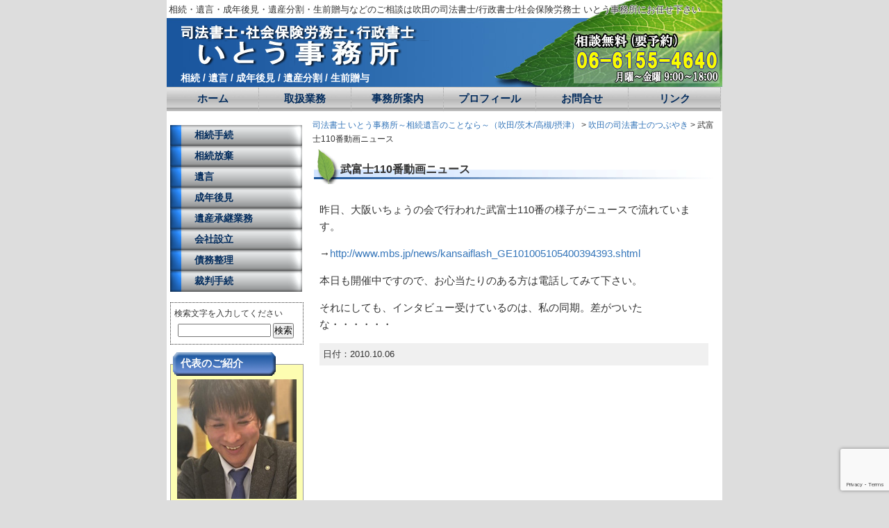

--- FILE ---
content_type: text/html; charset=UTF-8
request_url: https://sihou-110.com/blog/%E6%AD%A6%E5%AF%8C%E5%A3%AB110%E7%95%AA%E5%8B%95%E7%94%BB%E3%83%8B%E3%83%A5%E3%83%BC%E3%82%B9/
body_size: 16937
content:
<?xml version="1.0" encoding="UTF-8" ?>
<!DOCTYPE html PUBLIC "-//W3C//DTD XHTML 1.0 Transitional//EN" "http://www.w3.org/TR/xhtml1/DTD/xhtml1-transitional.dtd">
<html xmlns="http://www.w3.org/1999/xhtml"   xml:lang="ja" lang="ja">

<head profile="http://gmpg.org/xfn/11">
<meta http-equiv="Content-Type" content="text/html; charset=UTF-8" />
<meta http-equiv="Content-Script-Type" content="text/javascript" />

<title>武富士110番動画ニュース ～ 司法書士 いとう事務所～相続遺言のことなら～（吹田/茨木/高槻/摂津）</title>
<meta name="robots" content="index,follow,noodp,noydir" />
<meta name="Keywords" content="吹田市,司法書士,社会保険労務士,行政書士,相続,遺言,成年後見,遺産分割,生前贈与" />
<meta name="Description" content="相続・遺言・成年後見・遺産分割・生前贈与などのご相談は司法書士・社会保険労務士・行政書士 いとう合同事務所にお任せください。" />

<link rel="stylesheet" href="https://sihou-110.com/wp-content/themes/ito/style.css" type="text/css"/>
<link rel="pingback" href="https://sihou-110.com/xmlrpc.php" />

 

<meta name='robots' content='max-image-preview:large' />
<link rel='dns-prefetch' href='//www.google.com' />
<link rel='dns-prefetch' href='//s.w.org' />
<link rel="alternate" type="application/rss+xml" title="司法書士 いとう事務所～相続遺言のことなら～（吹田/茨木/高槻/摂津） &raquo; フィード" href="https://sihou-110.com/feed/" />
<link rel="alternate" type="application/rss+xml" title="司法書士 いとう事務所～相続遺言のことなら～（吹田/茨木/高槻/摂津） &raquo; コメントフィード" href="https://sihou-110.com/comments/feed/" />
		<script type="text/javascript">
			window._wpemojiSettings = {"baseUrl":"https:\/\/s.w.org\/images\/core\/emoji\/13.1.0\/72x72\/","ext":".png","svgUrl":"https:\/\/s.w.org\/images\/core\/emoji\/13.1.0\/svg\/","svgExt":".svg","source":{"concatemoji":"https:\/\/sihou-110.com\/wp-includes\/js\/wp-emoji-release.min.js?ver=5.8.12"}};
			!function(e,a,t){var n,r,o,i=a.createElement("canvas"),p=i.getContext&&i.getContext("2d");function s(e,t){var a=String.fromCharCode;p.clearRect(0,0,i.width,i.height),p.fillText(a.apply(this,e),0,0);e=i.toDataURL();return p.clearRect(0,0,i.width,i.height),p.fillText(a.apply(this,t),0,0),e===i.toDataURL()}function c(e){var t=a.createElement("script");t.src=e,t.defer=t.type="text/javascript",a.getElementsByTagName("head")[0].appendChild(t)}for(o=Array("flag","emoji"),t.supports={everything:!0,everythingExceptFlag:!0},r=0;r<o.length;r++)t.supports[o[r]]=function(e){if(!p||!p.fillText)return!1;switch(p.textBaseline="top",p.font="600 32px Arial",e){case"flag":return s([127987,65039,8205,9895,65039],[127987,65039,8203,9895,65039])?!1:!s([55356,56826,55356,56819],[55356,56826,8203,55356,56819])&&!s([55356,57332,56128,56423,56128,56418,56128,56421,56128,56430,56128,56423,56128,56447],[55356,57332,8203,56128,56423,8203,56128,56418,8203,56128,56421,8203,56128,56430,8203,56128,56423,8203,56128,56447]);case"emoji":return!s([10084,65039,8205,55357,56613],[10084,65039,8203,55357,56613])}return!1}(o[r]),t.supports.everything=t.supports.everything&&t.supports[o[r]],"flag"!==o[r]&&(t.supports.everythingExceptFlag=t.supports.everythingExceptFlag&&t.supports[o[r]]);t.supports.everythingExceptFlag=t.supports.everythingExceptFlag&&!t.supports.flag,t.DOMReady=!1,t.readyCallback=function(){t.DOMReady=!0},t.supports.everything||(n=function(){t.readyCallback()},a.addEventListener?(a.addEventListener("DOMContentLoaded",n,!1),e.addEventListener("load",n,!1)):(e.attachEvent("onload",n),a.attachEvent("onreadystatechange",function(){"complete"===a.readyState&&t.readyCallback()})),(n=t.source||{}).concatemoji?c(n.concatemoji):n.wpemoji&&n.twemoji&&(c(n.twemoji),c(n.wpemoji)))}(window,document,window._wpemojiSettings);
		</script>
		<style type="text/css">
img.wp-smiley,
img.emoji {
	display: inline !important;
	border: none !important;
	box-shadow: none !important;
	height: 1em !important;
	width: 1em !important;
	margin: 0 .07em !important;
	vertical-align: -0.1em !important;
	background: none !important;
	padding: 0 !important;
}
</style>
	<link rel='stylesheet' id='wp-block-library-css'  href='https://sihou-110.com/wp-includes/css/dist/block-library/style.min.css?ver=5.8.12' type='text/css' media='all' />
<link rel='stylesheet' id='contact-form-7-css'  href='https://sihou-110.com/wp-content/plugins/contact-form-7/includes/css/styles.css?ver=5.4.2' type='text/css' media='all' />
<link rel="https://api.w.org/" href="https://sihou-110.com/wp-json/" /><link rel="alternate" type="application/json" href="https://sihou-110.com/wp-json/wp/v2/posts/417" /><link rel="canonical" href="https://sihou-110.com/blog/%e6%ad%a6%e5%af%8c%e5%a3%ab110%e7%95%aa%e5%8b%95%e7%94%bb%e3%83%8b%e3%83%a5%e3%83%bc%e3%82%b9/" />
<link rel='shortlink' href='https://sihou-110.com/?p=417' />
<link rel="alternate" type="application/json+oembed" href="https://sihou-110.com/wp-json/oembed/1.0/embed?url=https%3A%2F%2Fsihou-110.com%2Fblog%2F%25e6%25ad%25a6%25e5%25af%258c%25e5%25a3%25ab110%25e7%2595%25aa%25e5%258b%2595%25e7%2594%25bb%25e3%2583%258b%25e3%2583%25a5%25e3%2583%25bc%25e3%2582%25b9%2F" />
<link rel="alternate" type="text/xml+oembed" href="https://sihou-110.com/wp-json/oembed/1.0/embed?url=https%3A%2F%2Fsihou-110.com%2Fblog%2F%25e6%25ad%25a6%25e5%25af%258c%25e5%25a3%25ab110%25e7%2595%25aa%25e5%258b%2595%25e7%2594%25bb%25e3%2583%258b%25e3%2583%25a5%25e3%2583%25bc%25e3%2582%25b9%2F&#038;format=xml" />
<style type="text/css">.recentcomments a{display:inline !important;padding:0 !important;margin:0 !important;}</style>
<script type="text/javascript">
<!--
function disable_links_outline() {
　　var blur = function () { this.blur() };
　　for (var i = 0; i < document.links.length; i++)
　　　　document.links[i].onfocus = blur;
}
//-->
</script>

<script type="text/javascript">
<!--
function swpNavi(imageName,i){
   document.images[imageName].src="https://sihou-110.com/wp-content/themes/ito/img/" + imageName + i + ".png";
}
//-->
</script>

<script type="text/javascript">
<!--
function open_mobile() {
　　window.open("http://katy.jp/sihou-110","mobile","width=300,height=600,status=no,scrollbars=yes");
}
//-->
</script>


<!--[if lt IE 7]>
<script src="https://sihou-110.com/wp-content/themes/ito/IE7.js" type="text/javascript"></script>
<![endif]--> 


</head>
<body class="post-template-default single single-post postid-417 single-format-standard" onload="disable_links_outline()">

<div id="fb-root"></div>
<script>(function(d, s, id) {
  var js, fjs = d.getElementsByTagName(s)[0];
  if (d.getElementById(id)) return;
  js = d.createElement(s); js.id = id;
  js.src = "//connect.facebook.net/ja_JP/all.js#xfbml=1";
  fjs.parentNode.insertBefore(js, fjs);
}(document, 'script', 'facebook-jssdk'));</script>


<!-- container start-->
<div id="container">

<!-- header start-->
<div id="header">

		<h1>相続・遺言・成年後見・遺産分割・生前贈与などのご相談は吹田の司法書士/行政書士/社会保険労務士 いとう事務所にお任せ下さい</h1>

	<div id="headerimg">
		<a href="https://sihou-110.com/"><img src="https://sihou-110.com/wp-content/themes/ito/img/title-trans.png" width="420" height="60" title="司法書士 いとう事務所～相続遺言のことなら～（吹田/茨木/高槻/摂津）" alt="司法書士 いとう事務所～相続遺言のことなら～（吹田/茨木/高槻/摂津）" /></a>
	</div>
	<br clear="all" />
	<h2>相続 / 遺言 / 成年後見 / 遺産分割 / 生前贈与</h2>

</div>
<div id="navi">
	<ul>
		<li><a href="https://sihou-110.com">ホーム</a></li>
		<li><a href="https://sihou-110.com/service/">取扱業務</a></li>
		<li><a href="https://sihou-110.com/office/">事務所案内</a></li>
		<li><a href="https://sihou-110.com/profile/">プロフィール</a></li>
		<li><a href="https://sihou-110.com/mail/">お問合せ</a></li>
		<li><a href="https://sihou-110.com/link/">リンク</a></li>
	</ul>
</div>
<!-- header end-->

<div id="main">

	<!-- left sidebar Start -->
	<div id="left">
	
			<ul class="side_menu">
				<li><a href="https://sihou-110.com/service/souzoku-touki/" title="相続手続">相続手続</a></li>
				<li><a href="https://sihou-110.com/service/sozoku-houki/" title="相続放棄">相続放棄</a></li>
				<li><a href="https://sihou-110.com/service/igon/" title="遺言">遺言</a></li>
				<li><a href="https://sihou-110.com/service/seinen-kouken/" title="成年後見">成年後見</a></li>
				<li><a href="https://sihou-110.com/service/isan-syoukei/" title="遺産承継業務　">遺産承継業務　</a></li>
				<li><a href="https://sihou-110.com/service/houzin/" title="会社設立">会社設立</a></li>
				<li><a href="https://sihou-110.com/service/saimuseiri/" title="債務整理">債務整理</a></li>
				<li><a href="https://sihou-110.com/service/saiban/" title="裁判手続">裁判手続</a></li>
			</ul>

		<form method="get" id="searchform" action="/" >
	検索文字を入力してください
	<input type="text" value="" name="s" id="s" />
	<input type="submit" id="searchsubmit" value="検索" />
</form>	
		<div class="text-caption">
			代表のご紹介
		</div>
		<div class="text-block">
			<a href="https://sihou-110.com/profile/"><img src="https://sihou-110.com/wp-content/themes/ito/img/portrait.jpg?p=3" alt="司法書士:伊藤 貴胤" width="172" height="172" /></a>
			<h2><a href="https://sihou-110.com/profile/">司法書士/行政書士<br/>伊藤 貴胤</a></h2>
			<p>
			身近な法律の専門家として、お気軽にご相談ください。
			</p>
			<p>
			<a href="https://sihou-110.com/list/blog/"><img src="https://sihou-110.com/wp-content/themes/ito/img/arrow.png" alt="吹田の司法書士のつぶやき" /> 吹田の司法書士のつぶやき</a>
			</p>
			<p>
			<a href="http://ameblo.jp/sihousyosiitojimusyo/" target="_blank"><img src="https://sihou-110.com/wp-content/themes/ito/img/arrow.png" alt="大阪府吹田市の司法書士 司法書士伊藤事務所のブログ" /> 大阪府吹田市の司法書士 司法書士伊藤事務所のブログ</a>
			</p>
			<p>
			<a href="http://www.facebook.com/sihou110FB" target="_blank"><img src="https://sihou-110.com/wp-content/themes/ito/img/arrow.png" alt="Facebookページ(司法書士・行政書士 伊藤事務所)" /> Facebookページ(司法書士・行政書士 伊藤事務所)</a>
			</p>
		</div>


		<div class="text-caption">
			主な対応地域
		</div>
		<div class="text-block">
			<h2>吹田/茨木/高槻/摂津</h2>
			<p>吹田市,茨木市,高槻市,摂津市,島本町,豊中市,池田市,箕面市等の北摂地域,その他大阪市内全域</p>
			<p>※その他の地域もご相談承ります。</p>
		</div>


		<div class="text-caption">
			モバイルサイト
		</div>
		<div class="text-block">
			<p><a href="javascript:open_mobile();"><img src="https://sihou-110.com/wp-content/themes/ito/img/qrcode.gif" alt="司法書士 伊藤事務所モバイルサイト"  class="aligncenter" /></a></p>
			<p  class="aligncenter"><a href="javascript:open_mobile();">http://katy.jp/sihou-110/</a></p>
		</div>
	</div>
	<!-- left sidebar End -->


	<div id="content">

	<div id="bread-crumb" typeof="BreadcrumbList" vocab="https://schema.org/">
    <!-- Breadcrumb NavXT 6.6.0 -->
<span property="itemListElement" typeof="ListItem"><a property="item" typeof="WebPage" title="Go to 司法書士 いとう事務所～相続遺言のことなら～（吹田/茨木/高槻/摂津）." href="https://sihou-110.com" class="home" ><span property="name">司法書士 いとう事務所～相続遺言のことなら～（吹田/茨木/高槻/摂津）</span></a><meta property="position" content="1"></span> &gt; <span property="itemListElement" typeof="ListItem"><a property="item" typeof="WebPage" title="Go to the 吹田の司法書士のつぶやき category archives." href="https://sihou-110.com/list/blog/" class="taxonomy category" ><span property="name">吹田の司法書士のつぶやき</span></a><meta property="position" content="2"></span> &gt; <span property="itemListElement" typeof="ListItem"><span property="name" class="post post-post current-item">武富士110番動画ニュース</span><meta property="url" content="https://sihou-110.com/blog/%e6%ad%a6%e5%af%8c%e5%a3%ab110%e7%95%aa%e5%8b%95%e7%94%bb%e3%83%8b%e3%83%a5%e3%83%bc%e3%82%b9/"><meta property="position" content="3"></span>	</div>

	
		<div class="post-417 post type-post status-publish format-standard hentry category-blog" id="post-417">
			<h2>武富士110番動画ニュース</h2>

			<div class="entry">

				<p>昨日、大阪いちょうの会で行われた武富士110番の様子がニュースで流れています。</p>
<p>→<a href="http://www.mbs.jp/news/kansaiflash_GE101005105400394393.shtml">http://www.mbs.jp/news/kansaiflash_GE101005105400394393.shtml</a></p>
<p>本日も開催中ですので、お心当たりのある方は電話してみて下さい。</p>
<p>それにしても、インタビュー受けているのは、私の同期。差がついたな・・・・・・</p>

				
			</div>

			<div class="metainfo">
				<div class="postdate alignleft">日付：2010.10.06</div>

				<div class="fb-like alignright" data-href="https://sihou-110.com/blog/%e6%ad%a6%e5%af%8c%e5%a3%ab110%e7%95%aa%e5%8b%95%e7%94%bb%e3%83%8b%e3%83%a5%e3%83%bc%e3%82%b9/" data-width="150" data-layout="button_count" data-show-faces="true" data-send="false"></div>
			</div>

		</div>
	
	</div>
	<p class="aligncenter">
		<a href="https://sihou-110.com/mail/"><img src="https://sihou-110.com/wp-content/themes/ito/img/soudan-banner.png" width="280" height="170" title="無料相談" alt="無料相談" /></a>
	</p>

	</div>

<!-- footer start -->
<div id="footer">
	<p>司法書士・社会保険労務士・行政書士 いとう合同事務所　大阪府吹田市朝日町5-16 サンプラザビル4F　Tel:06-6155-4640 Fax:06-6155-4641</p>
	<div class="copyright">Copyright &copy; 司法書士・社会保険労務士・行政書士 いとう合同事務所 All rights reserved.</div>
		<!--32個のクエリーと0.094秒を要しました。 -->
</div>
<!-- footer end -->

</div>
<!-- container end -->

		<script type='text/javascript' src='https://sihou-110.com/wp-includes/js/comment-reply.min.js?ver=5.8.12' id='comment-reply-js'></script>
<script type='text/javascript' src='https://sihou-110.com/wp-includes/js/dist/vendor/regenerator-runtime.min.js?ver=0.13.7' id='regenerator-runtime-js'></script>
<script type='text/javascript' src='https://sihou-110.com/wp-includes/js/dist/vendor/wp-polyfill.min.js?ver=3.15.0' id='wp-polyfill-js'></script>
<script type='text/javascript' id='contact-form-7-js-extra'>
/* <![CDATA[ */
var wpcf7 = {"api":{"root":"https:\/\/sihou-110.com\/wp-json\/","namespace":"contact-form-7\/v1"}};
/* ]]> */
</script>
<script type='text/javascript' src='https://sihou-110.com/wp-content/plugins/contact-form-7/includes/js/index.js?ver=5.4.2' id='contact-form-7-js'></script>
<script type='text/javascript' src='https://www.google.com/recaptcha/api.js?render=6LdBQTwaAAAAADJRHrr2Hv9XhTGTQy1LiDPyprsf&#038;ver=3.0' id='google-recaptcha-js'></script>
<script type='text/javascript' id='wpcf7-recaptcha-js-extra'>
/* <![CDATA[ */
var wpcf7_recaptcha = {"sitekey":"6LdBQTwaAAAAADJRHrr2Hv9XhTGTQy1LiDPyprsf","actions":{"homepage":"homepage","contactform":"contactform"}};
/* ]]> */
</script>
<script type='text/javascript' src='https://sihou-110.com/wp-content/plugins/contact-form-7/modules/recaptcha/index.js?ver=5.4.2' id='wpcf7-recaptcha-js'></script>
<script type='text/javascript' src='https://sihou-110.com/wp-includes/js/wp-embed.min.js?ver=5.8.12' id='wp-embed-js'></script>

<!-- Google Analytics -->
<script type="text/javascript">
var gaJsHost = (("https:" == document.location.protocol) ? "https://ssl." : "http://www.");
document.write(unescape("%3Cscript src='" + gaJsHost + "google-analytics.com/ga.js' type='text/javascript'%3E%3C/script%3E"));
</script>
<script type="text/javascript">
try {
var pageTracker = _gat._getTracker("UA-16367090-1");
pageTracker._trackPageview();
} catch(err) {}</script>

<!-- HeartRails Badge(Facebook,Twitter) -->
<script type="text/javascript" charset="UTF-8" src="http://badge.heartrails.com/javascripts/badge.js"></script>
<script type="text/javascript">
HeartRailsBadge.domain = 'http://badge.heartrails.com/';
HeartRailsBadge.right.top = [200, 80];
HeartRailsBadge.right.backgroundImage = ['http://', 'http://'];
HeartRailsBadge.right.backgroundColor = ['92C3E4', '1B579F'];
HeartRailsBadge.right.fontColor = ['FFFFFF', 'FFFFFF'];
HeartRailsBadge.right.copy = ['Twitter', 'Facebook'];
HeartRailsBadge.right.url = ['http://twitter.com/sihou110', 'http://www.facebook.com/sihou110'];
HeartRailsBadge.showBadges();
</script>

</body>
</html>


--- FILE ---
content_type: text/html; charset=utf-8
request_url: https://www.google.com/recaptcha/api2/anchor?ar=1&k=6LdBQTwaAAAAADJRHrr2Hv9XhTGTQy1LiDPyprsf&co=aHR0cHM6Ly9zaWhvdS0xMTAuY29tOjQ0Mw..&hl=en&v=N67nZn4AqZkNcbeMu4prBgzg&size=invisible&anchor-ms=20000&execute-ms=30000&cb=ni03zxf1zkv7
body_size: 48520
content:
<!DOCTYPE HTML><html dir="ltr" lang="en"><head><meta http-equiv="Content-Type" content="text/html; charset=UTF-8">
<meta http-equiv="X-UA-Compatible" content="IE=edge">
<title>reCAPTCHA</title>
<style type="text/css">
/* cyrillic-ext */
@font-face {
  font-family: 'Roboto';
  font-style: normal;
  font-weight: 400;
  font-stretch: 100%;
  src: url(//fonts.gstatic.com/s/roboto/v48/KFO7CnqEu92Fr1ME7kSn66aGLdTylUAMa3GUBHMdazTgWw.woff2) format('woff2');
  unicode-range: U+0460-052F, U+1C80-1C8A, U+20B4, U+2DE0-2DFF, U+A640-A69F, U+FE2E-FE2F;
}
/* cyrillic */
@font-face {
  font-family: 'Roboto';
  font-style: normal;
  font-weight: 400;
  font-stretch: 100%;
  src: url(//fonts.gstatic.com/s/roboto/v48/KFO7CnqEu92Fr1ME7kSn66aGLdTylUAMa3iUBHMdazTgWw.woff2) format('woff2');
  unicode-range: U+0301, U+0400-045F, U+0490-0491, U+04B0-04B1, U+2116;
}
/* greek-ext */
@font-face {
  font-family: 'Roboto';
  font-style: normal;
  font-weight: 400;
  font-stretch: 100%;
  src: url(//fonts.gstatic.com/s/roboto/v48/KFO7CnqEu92Fr1ME7kSn66aGLdTylUAMa3CUBHMdazTgWw.woff2) format('woff2');
  unicode-range: U+1F00-1FFF;
}
/* greek */
@font-face {
  font-family: 'Roboto';
  font-style: normal;
  font-weight: 400;
  font-stretch: 100%;
  src: url(//fonts.gstatic.com/s/roboto/v48/KFO7CnqEu92Fr1ME7kSn66aGLdTylUAMa3-UBHMdazTgWw.woff2) format('woff2');
  unicode-range: U+0370-0377, U+037A-037F, U+0384-038A, U+038C, U+038E-03A1, U+03A3-03FF;
}
/* math */
@font-face {
  font-family: 'Roboto';
  font-style: normal;
  font-weight: 400;
  font-stretch: 100%;
  src: url(//fonts.gstatic.com/s/roboto/v48/KFO7CnqEu92Fr1ME7kSn66aGLdTylUAMawCUBHMdazTgWw.woff2) format('woff2');
  unicode-range: U+0302-0303, U+0305, U+0307-0308, U+0310, U+0312, U+0315, U+031A, U+0326-0327, U+032C, U+032F-0330, U+0332-0333, U+0338, U+033A, U+0346, U+034D, U+0391-03A1, U+03A3-03A9, U+03B1-03C9, U+03D1, U+03D5-03D6, U+03F0-03F1, U+03F4-03F5, U+2016-2017, U+2034-2038, U+203C, U+2040, U+2043, U+2047, U+2050, U+2057, U+205F, U+2070-2071, U+2074-208E, U+2090-209C, U+20D0-20DC, U+20E1, U+20E5-20EF, U+2100-2112, U+2114-2115, U+2117-2121, U+2123-214F, U+2190, U+2192, U+2194-21AE, U+21B0-21E5, U+21F1-21F2, U+21F4-2211, U+2213-2214, U+2216-22FF, U+2308-230B, U+2310, U+2319, U+231C-2321, U+2336-237A, U+237C, U+2395, U+239B-23B7, U+23D0, U+23DC-23E1, U+2474-2475, U+25AF, U+25B3, U+25B7, U+25BD, U+25C1, U+25CA, U+25CC, U+25FB, U+266D-266F, U+27C0-27FF, U+2900-2AFF, U+2B0E-2B11, U+2B30-2B4C, U+2BFE, U+3030, U+FF5B, U+FF5D, U+1D400-1D7FF, U+1EE00-1EEFF;
}
/* symbols */
@font-face {
  font-family: 'Roboto';
  font-style: normal;
  font-weight: 400;
  font-stretch: 100%;
  src: url(//fonts.gstatic.com/s/roboto/v48/KFO7CnqEu92Fr1ME7kSn66aGLdTylUAMaxKUBHMdazTgWw.woff2) format('woff2');
  unicode-range: U+0001-000C, U+000E-001F, U+007F-009F, U+20DD-20E0, U+20E2-20E4, U+2150-218F, U+2190, U+2192, U+2194-2199, U+21AF, U+21E6-21F0, U+21F3, U+2218-2219, U+2299, U+22C4-22C6, U+2300-243F, U+2440-244A, U+2460-24FF, U+25A0-27BF, U+2800-28FF, U+2921-2922, U+2981, U+29BF, U+29EB, U+2B00-2BFF, U+4DC0-4DFF, U+FFF9-FFFB, U+10140-1018E, U+10190-1019C, U+101A0, U+101D0-101FD, U+102E0-102FB, U+10E60-10E7E, U+1D2C0-1D2D3, U+1D2E0-1D37F, U+1F000-1F0FF, U+1F100-1F1AD, U+1F1E6-1F1FF, U+1F30D-1F30F, U+1F315, U+1F31C, U+1F31E, U+1F320-1F32C, U+1F336, U+1F378, U+1F37D, U+1F382, U+1F393-1F39F, U+1F3A7-1F3A8, U+1F3AC-1F3AF, U+1F3C2, U+1F3C4-1F3C6, U+1F3CA-1F3CE, U+1F3D4-1F3E0, U+1F3ED, U+1F3F1-1F3F3, U+1F3F5-1F3F7, U+1F408, U+1F415, U+1F41F, U+1F426, U+1F43F, U+1F441-1F442, U+1F444, U+1F446-1F449, U+1F44C-1F44E, U+1F453, U+1F46A, U+1F47D, U+1F4A3, U+1F4B0, U+1F4B3, U+1F4B9, U+1F4BB, U+1F4BF, U+1F4C8-1F4CB, U+1F4D6, U+1F4DA, U+1F4DF, U+1F4E3-1F4E6, U+1F4EA-1F4ED, U+1F4F7, U+1F4F9-1F4FB, U+1F4FD-1F4FE, U+1F503, U+1F507-1F50B, U+1F50D, U+1F512-1F513, U+1F53E-1F54A, U+1F54F-1F5FA, U+1F610, U+1F650-1F67F, U+1F687, U+1F68D, U+1F691, U+1F694, U+1F698, U+1F6AD, U+1F6B2, U+1F6B9-1F6BA, U+1F6BC, U+1F6C6-1F6CF, U+1F6D3-1F6D7, U+1F6E0-1F6EA, U+1F6F0-1F6F3, U+1F6F7-1F6FC, U+1F700-1F7FF, U+1F800-1F80B, U+1F810-1F847, U+1F850-1F859, U+1F860-1F887, U+1F890-1F8AD, U+1F8B0-1F8BB, U+1F8C0-1F8C1, U+1F900-1F90B, U+1F93B, U+1F946, U+1F984, U+1F996, U+1F9E9, U+1FA00-1FA6F, U+1FA70-1FA7C, U+1FA80-1FA89, U+1FA8F-1FAC6, U+1FACE-1FADC, U+1FADF-1FAE9, U+1FAF0-1FAF8, U+1FB00-1FBFF;
}
/* vietnamese */
@font-face {
  font-family: 'Roboto';
  font-style: normal;
  font-weight: 400;
  font-stretch: 100%;
  src: url(//fonts.gstatic.com/s/roboto/v48/KFO7CnqEu92Fr1ME7kSn66aGLdTylUAMa3OUBHMdazTgWw.woff2) format('woff2');
  unicode-range: U+0102-0103, U+0110-0111, U+0128-0129, U+0168-0169, U+01A0-01A1, U+01AF-01B0, U+0300-0301, U+0303-0304, U+0308-0309, U+0323, U+0329, U+1EA0-1EF9, U+20AB;
}
/* latin-ext */
@font-face {
  font-family: 'Roboto';
  font-style: normal;
  font-weight: 400;
  font-stretch: 100%;
  src: url(//fonts.gstatic.com/s/roboto/v48/KFO7CnqEu92Fr1ME7kSn66aGLdTylUAMa3KUBHMdazTgWw.woff2) format('woff2');
  unicode-range: U+0100-02BA, U+02BD-02C5, U+02C7-02CC, U+02CE-02D7, U+02DD-02FF, U+0304, U+0308, U+0329, U+1D00-1DBF, U+1E00-1E9F, U+1EF2-1EFF, U+2020, U+20A0-20AB, U+20AD-20C0, U+2113, U+2C60-2C7F, U+A720-A7FF;
}
/* latin */
@font-face {
  font-family: 'Roboto';
  font-style: normal;
  font-weight: 400;
  font-stretch: 100%;
  src: url(//fonts.gstatic.com/s/roboto/v48/KFO7CnqEu92Fr1ME7kSn66aGLdTylUAMa3yUBHMdazQ.woff2) format('woff2');
  unicode-range: U+0000-00FF, U+0131, U+0152-0153, U+02BB-02BC, U+02C6, U+02DA, U+02DC, U+0304, U+0308, U+0329, U+2000-206F, U+20AC, U+2122, U+2191, U+2193, U+2212, U+2215, U+FEFF, U+FFFD;
}
/* cyrillic-ext */
@font-face {
  font-family: 'Roboto';
  font-style: normal;
  font-weight: 500;
  font-stretch: 100%;
  src: url(//fonts.gstatic.com/s/roboto/v48/KFO7CnqEu92Fr1ME7kSn66aGLdTylUAMa3GUBHMdazTgWw.woff2) format('woff2');
  unicode-range: U+0460-052F, U+1C80-1C8A, U+20B4, U+2DE0-2DFF, U+A640-A69F, U+FE2E-FE2F;
}
/* cyrillic */
@font-face {
  font-family: 'Roboto';
  font-style: normal;
  font-weight: 500;
  font-stretch: 100%;
  src: url(//fonts.gstatic.com/s/roboto/v48/KFO7CnqEu92Fr1ME7kSn66aGLdTylUAMa3iUBHMdazTgWw.woff2) format('woff2');
  unicode-range: U+0301, U+0400-045F, U+0490-0491, U+04B0-04B1, U+2116;
}
/* greek-ext */
@font-face {
  font-family: 'Roboto';
  font-style: normal;
  font-weight: 500;
  font-stretch: 100%;
  src: url(//fonts.gstatic.com/s/roboto/v48/KFO7CnqEu92Fr1ME7kSn66aGLdTylUAMa3CUBHMdazTgWw.woff2) format('woff2');
  unicode-range: U+1F00-1FFF;
}
/* greek */
@font-face {
  font-family: 'Roboto';
  font-style: normal;
  font-weight: 500;
  font-stretch: 100%;
  src: url(//fonts.gstatic.com/s/roboto/v48/KFO7CnqEu92Fr1ME7kSn66aGLdTylUAMa3-UBHMdazTgWw.woff2) format('woff2');
  unicode-range: U+0370-0377, U+037A-037F, U+0384-038A, U+038C, U+038E-03A1, U+03A3-03FF;
}
/* math */
@font-face {
  font-family: 'Roboto';
  font-style: normal;
  font-weight: 500;
  font-stretch: 100%;
  src: url(//fonts.gstatic.com/s/roboto/v48/KFO7CnqEu92Fr1ME7kSn66aGLdTylUAMawCUBHMdazTgWw.woff2) format('woff2');
  unicode-range: U+0302-0303, U+0305, U+0307-0308, U+0310, U+0312, U+0315, U+031A, U+0326-0327, U+032C, U+032F-0330, U+0332-0333, U+0338, U+033A, U+0346, U+034D, U+0391-03A1, U+03A3-03A9, U+03B1-03C9, U+03D1, U+03D5-03D6, U+03F0-03F1, U+03F4-03F5, U+2016-2017, U+2034-2038, U+203C, U+2040, U+2043, U+2047, U+2050, U+2057, U+205F, U+2070-2071, U+2074-208E, U+2090-209C, U+20D0-20DC, U+20E1, U+20E5-20EF, U+2100-2112, U+2114-2115, U+2117-2121, U+2123-214F, U+2190, U+2192, U+2194-21AE, U+21B0-21E5, U+21F1-21F2, U+21F4-2211, U+2213-2214, U+2216-22FF, U+2308-230B, U+2310, U+2319, U+231C-2321, U+2336-237A, U+237C, U+2395, U+239B-23B7, U+23D0, U+23DC-23E1, U+2474-2475, U+25AF, U+25B3, U+25B7, U+25BD, U+25C1, U+25CA, U+25CC, U+25FB, U+266D-266F, U+27C0-27FF, U+2900-2AFF, U+2B0E-2B11, U+2B30-2B4C, U+2BFE, U+3030, U+FF5B, U+FF5D, U+1D400-1D7FF, U+1EE00-1EEFF;
}
/* symbols */
@font-face {
  font-family: 'Roboto';
  font-style: normal;
  font-weight: 500;
  font-stretch: 100%;
  src: url(//fonts.gstatic.com/s/roboto/v48/KFO7CnqEu92Fr1ME7kSn66aGLdTylUAMaxKUBHMdazTgWw.woff2) format('woff2');
  unicode-range: U+0001-000C, U+000E-001F, U+007F-009F, U+20DD-20E0, U+20E2-20E4, U+2150-218F, U+2190, U+2192, U+2194-2199, U+21AF, U+21E6-21F0, U+21F3, U+2218-2219, U+2299, U+22C4-22C6, U+2300-243F, U+2440-244A, U+2460-24FF, U+25A0-27BF, U+2800-28FF, U+2921-2922, U+2981, U+29BF, U+29EB, U+2B00-2BFF, U+4DC0-4DFF, U+FFF9-FFFB, U+10140-1018E, U+10190-1019C, U+101A0, U+101D0-101FD, U+102E0-102FB, U+10E60-10E7E, U+1D2C0-1D2D3, U+1D2E0-1D37F, U+1F000-1F0FF, U+1F100-1F1AD, U+1F1E6-1F1FF, U+1F30D-1F30F, U+1F315, U+1F31C, U+1F31E, U+1F320-1F32C, U+1F336, U+1F378, U+1F37D, U+1F382, U+1F393-1F39F, U+1F3A7-1F3A8, U+1F3AC-1F3AF, U+1F3C2, U+1F3C4-1F3C6, U+1F3CA-1F3CE, U+1F3D4-1F3E0, U+1F3ED, U+1F3F1-1F3F3, U+1F3F5-1F3F7, U+1F408, U+1F415, U+1F41F, U+1F426, U+1F43F, U+1F441-1F442, U+1F444, U+1F446-1F449, U+1F44C-1F44E, U+1F453, U+1F46A, U+1F47D, U+1F4A3, U+1F4B0, U+1F4B3, U+1F4B9, U+1F4BB, U+1F4BF, U+1F4C8-1F4CB, U+1F4D6, U+1F4DA, U+1F4DF, U+1F4E3-1F4E6, U+1F4EA-1F4ED, U+1F4F7, U+1F4F9-1F4FB, U+1F4FD-1F4FE, U+1F503, U+1F507-1F50B, U+1F50D, U+1F512-1F513, U+1F53E-1F54A, U+1F54F-1F5FA, U+1F610, U+1F650-1F67F, U+1F687, U+1F68D, U+1F691, U+1F694, U+1F698, U+1F6AD, U+1F6B2, U+1F6B9-1F6BA, U+1F6BC, U+1F6C6-1F6CF, U+1F6D3-1F6D7, U+1F6E0-1F6EA, U+1F6F0-1F6F3, U+1F6F7-1F6FC, U+1F700-1F7FF, U+1F800-1F80B, U+1F810-1F847, U+1F850-1F859, U+1F860-1F887, U+1F890-1F8AD, U+1F8B0-1F8BB, U+1F8C0-1F8C1, U+1F900-1F90B, U+1F93B, U+1F946, U+1F984, U+1F996, U+1F9E9, U+1FA00-1FA6F, U+1FA70-1FA7C, U+1FA80-1FA89, U+1FA8F-1FAC6, U+1FACE-1FADC, U+1FADF-1FAE9, U+1FAF0-1FAF8, U+1FB00-1FBFF;
}
/* vietnamese */
@font-face {
  font-family: 'Roboto';
  font-style: normal;
  font-weight: 500;
  font-stretch: 100%;
  src: url(//fonts.gstatic.com/s/roboto/v48/KFO7CnqEu92Fr1ME7kSn66aGLdTylUAMa3OUBHMdazTgWw.woff2) format('woff2');
  unicode-range: U+0102-0103, U+0110-0111, U+0128-0129, U+0168-0169, U+01A0-01A1, U+01AF-01B0, U+0300-0301, U+0303-0304, U+0308-0309, U+0323, U+0329, U+1EA0-1EF9, U+20AB;
}
/* latin-ext */
@font-face {
  font-family: 'Roboto';
  font-style: normal;
  font-weight: 500;
  font-stretch: 100%;
  src: url(//fonts.gstatic.com/s/roboto/v48/KFO7CnqEu92Fr1ME7kSn66aGLdTylUAMa3KUBHMdazTgWw.woff2) format('woff2');
  unicode-range: U+0100-02BA, U+02BD-02C5, U+02C7-02CC, U+02CE-02D7, U+02DD-02FF, U+0304, U+0308, U+0329, U+1D00-1DBF, U+1E00-1E9F, U+1EF2-1EFF, U+2020, U+20A0-20AB, U+20AD-20C0, U+2113, U+2C60-2C7F, U+A720-A7FF;
}
/* latin */
@font-face {
  font-family: 'Roboto';
  font-style: normal;
  font-weight: 500;
  font-stretch: 100%;
  src: url(//fonts.gstatic.com/s/roboto/v48/KFO7CnqEu92Fr1ME7kSn66aGLdTylUAMa3yUBHMdazQ.woff2) format('woff2');
  unicode-range: U+0000-00FF, U+0131, U+0152-0153, U+02BB-02BC, U+02C6, U+02DA, U+02DC, U+0304, U+0308, U+0329, U+2000-206F, U+20AC, U+2122, U+2191, U+2193, U+2212, U+2215, U+FEFF, U+FFFD;
}
/* cyrillic-ext */
@font-face {
  font-family: 'Roboto';
  font-style: normal;
  font-weight: 900;
  font-stretch: 100%;
  src: url(//fonts.gstatic.com/s/roboto/v48/KFO7CnqEu92Fr1ME7kSn66aGLdTylUAMa3GUBHMdazTgWw.woff2) format('woff2');
  unicode-range: U+0460-052F, U+1C80-1C8A, U+20B4, U+2DE0-2DFF, U+A640-A69F, U+FE2E-FE2F;
}
/* cyrillic */
@font-face {
  font-family: 'Roboto';
  font-style: normal;
  font-weight: 900;
  font-stretch: 100%;
  src: url(//fonts.gstatic.com/s/roboto/v48/KFO7CnqEu92Fr1ME7kSn66aGLdTylUAMa3iUBHMdazTgWw.woff2) format('woff2');
  unicode-range: U+0301, U+0400-045F, U+0490-0491, U+04B0-04B1, U+2116;
}
/* greek-ext */
@font-face {
  font-family: 'Roboto';
  font-style: normal;
  font-weight: 900;
  font-stretch: 100%;
  src: url(//fonts.gstatic.com/s/roboto/v48/KFO7CnqEu92Fr1ME7kSn66aGLdTylUAMa3CUBHMdazTgWw.woff2) format('woff2');
  unicode-range: U+1F00-1FFF;
}
/* greek */
@font-face {
  font-family: 'Roboto';
  font-style: normal;
  font-weight: 900;
  font-stretch: 100%;
  src: url(//fonts.gstatic.com/s/roboto/v48/KFO7CnqEu92Fr1ME7kSn66aGLdTylUAMa3-UBHMdazTgWw.woff2) format('woff2');
  unicode-range: U+0370-0377, U+037A-037F, U+0384-038A, U+038C, U+038E-03A1, U+03A3-03FF;
}
/* math */
@font-face {
  font-family: 'Roboto';
  font-style: normal;
  font-weight: 900;
  font-stretch: 100%;
  src: url(//fonts.gstatic.com/s/roboto/v48/KFO7CnqEu92Fr1ME7kSn66aGLdTylUAMawCUBHMdazTgWw.woff2) format('woff2');
  unicode-range: U+0302-0303, U+0305, U+0307-0308, U+0310, U+0312, U+0315, U+031A, U+0326-0327, U+032C, U+032F-0330, U+0332-0333, U+0338, U+033A, U+0346, U+034D, U+0391-03A1, U+03A3-03A9, U+03B1-03C9, U+03D1, U+03D5-03D6, U+03F0-03F1, U+03F4-03F5, U+2016-2017, U+2034-2038, U+203C, U+2040, U+2043, U+2047, U+2050, U+2057, U+205F, U+2070-2071, U+2074-208E, U+2090-209C, U+20D0-20DC, U+20E1, U+20E5-20EF, U+2100-2112, U+2114-2115, U+2117-2121, U+2123-214F, U+2190, U+2192, U+2194-21AE, U+21B0-21E5, U+21F1-21F2, U+21F4-2211, U+2213-2214, U+2216-22FF, U+2308-230B, U+2310, U+2319, U+231C-2321, U+2336-237A, U+237C, U+2395, U+239B-23B7, U+23D0, U+23DC-23E1, U+2474-2475, U+25AF, U+25B3, U+25B7, U+25BD, U+25C1, U+25CA, U+25CC, U+25FB, U+266D-266F, U+27C0-27FF, U+2900-2AFF, U+2B0E-2B11, U+2B30-2B4C, U+2BFE, U+3030, U+FF5B, U+FF5D, U+1D400-1D7FF, U+1EE00-1EEFF;
}
/* symbols */
@font-face {
  font-family: 'Roboto';
  font-style: normal;
  font-weight: 900;
  font-stretch: 100%;
  src: url(//fonts.gstatic.com/s/roboto/v48/KFO7CnqEu92Fr1ME7kSn66aGLdTylUAMaxKUBHMdazTgWw.woff2) format('woff2');
  unicode-range: U+0001-000C, U+000E-001F, U+007F-009F, U+20DD-20E0, U+20E2-20E4, U+2150-218F, U+2190, U+2192, U+2194-2199, U+21AF, U+21E6-21F0, U+21F3, U+2218-2219, U+2299, U+22C4-22C6, U+2300-243F, U+2440-244A, U+2460-24FF, U+25A0-27BF, U+2800-28FF, U+2921-2922, U+2981, U+29BF, U+29EB, U+2B00-2BFF, U+4DC0-4DFF, U+FFF9-FFFB, U+10140-1018E, U+10190-1019C, U+101A0, U+101D0-101FD, U+102E0-102FB, U+10E60-10E7E, U+1D2C0-1D2D3, U+1D2E0-1D37F, U+1F000-1F0FF, U+1F100-1F1AD, U+1F1E6-1F1FF, U+1F30D-1F30F, U+1F315, U+1F31C, U+1F31E, U+1F320-1F32C, U+1F336, U+1F378, U+1F37D, U+1F382, U+1F393-1F39F, U+1F3A7-1F3A8, U+1F3AC-1F3AF, U+1F3C2, U+1F3C4-1F3C6, U+1F3CA-1F3CE, U+1F3D4-1F3E0, U+1F3ED, U+1F3F1-1F3F3, U+1F3F5-1F3F7, U+1F408, U+1F415, U+1F41F, U+1F426, U+1F43F, U+1F441-1F442, U+1F444, U+1F446-1F449, U+1F44C-1F44E, U+1F453, U+1F46A, U+1F47D, U+1F4A3, U+1F4B0, U+1F4B3, U+1F4B9, U+1F4BB, U+1F4BF, U+1F4C8-1F4CB, U+1F4D6, U+1F4DA, U+1F4DF, U+1F4E3-1F4E6, U+1F4EA-1F4ED, U+1F4F7, U+1F4F9-1F4FB, U+1F4FD-1F4FE, U+1F503, U+1F507-1F50B, U+1F50D, U+1F512-1F513, U+1F53E-1F54A, U+1F54F-1F5FA, U+1F610, U+1F650-1F67F, U+1F687, U+1F68D, U+1F691, U+1F694, U+1F698, U+1F6AD, U+1F6B2, U+1F6B9-1F6BA, U+1F6BC, U+1F6C6-1F6CF, U+1F6D3-1F6D7, U+1F6E0-1F6EA, U+1F6F0-1F6F3, U+1F6F7-1F6FC, U+1F700-1F7FF, U+1F800-1F80B, U+1F810-1F847, U+1F850-1F859, U+1F860-1F887, U+1F890-1F8AD, U+1F8B0-1F8BB, U+1F8C0-1F8C1, U+1F900-1F90B, U+1F93B, U+1F946, U+1F984, U+1F996, U+1F9E9, U+1FA00-1FA6F, U+1FA70-1FA7C, U+1FA80-1FA89, U+1FA8F-1FAC6, U+1FACE-1FADC, U+1FADF-1FAE9, U+1FAF0-1FAF8, U+1FB00-1FBFF;
}
/* vietnamese */
@font-face {
  font-family: 'Roboto';
  font-style: normal;
  font-weight: 900;
  font-stretch: 100%;
  src: url(//fonts.gstatic.com/s/roboto/v48/KFO7CnqEu92Fr1ME7kSn66aGLdTylUAMa3OUBHMdazTgWw.woff2) format('woff2');
  unicode-range: U+0102-0103, U+0110-0111, U+0128-0129, U+0168-0169, U+01A0-01A1, U+01AF-01B0, U+0300-0301, U+0303-0304, U+0308-0309, U+0323, U+0329, U+1EA0-1EF9, U+20AB;
}
/* latin-ext */
@font-face {
  font-family: 'Roboto';
  font-style: normal;
  font-weight: 900;
  font-stretch: 100%;
  src: url(//fonts.gstatic.com/s/roboto/v48/KFO7CnqEu92Fr1ME7kSn66aGLdTylUAMa3KUBHMdazTgWw.woff2) format('woff2');
  unicode-range: U+0100-02BA, U+02BD-02C5, U+02C7-02CC, U+02CE-02D7, U+02DD-02FF, U+0304, U+0308, U+0329, U+1D00-1DBF, U+1E00-1E9F, U+1EF2-1EFF, U+2020, U+20A0-20AB, U+20AD-20C0, U+2113, U+2C60-2C7F, U+A720-A7FF;
}
/* latin */
@font-face {
  font-family: 'Roboto';
  font-style: normal;
  font-weight: 900;
  font-stretch: 100%;
  src: url(//fonts.gstatic.com/s/roboto/v48/KFO7CnqEu92Fr1ME7kSn66aGLdTylUAMa3yUBHMdazQ.woff2) format('woff2');
  unicode-range: U+0000-00FF, U+0131, U+0152-0153, U+02BB-02BC, U+02C6, U+02DA, U+02DC, U+0304, U+0308, U+0329, U+2000-206F, U+20AC, U+2122, U+2191, U+2193, U+2212, U+2215, U+FEFF, U+FFFD;
}

</style>
<link rel="stylesheet" type="text/css" href="https://www.gstatic.com/recaptcha/releases/N67nZn4AqZkNcbeMu4prBgzg/styles__ltr.css">
<script nonce="b_tRvzuBuxH3Vm90PWp7dg" type="text/javascript">window['__recaptcha_api'] = 'https://www.google.com/recaptcha/api2/';</script>
<script type="text/javascript" src="https://www.gstatic.com/recaptcha/releases/N67nZn4AqZkNcbeMu4prBgzg/recaptcha__en.js" nonce="b_tRvzuBuxH3Vm90PWp7dg">
      
    </script></head>
<body><div id="rc-anchor-alert" class="rc-anchor-alert"></div>
<input type="hidden" id="recaptcha-token" value="[base64]">
<script type="text/javascript" nonce="b_tRvzuBuxH3Vm90PWp7dg">
      recaptcha.anchor.Main.init("[\x22ainput\x22,[\x22bgdata\x22,\x22\x22,\[base64]/[base64]/[base64]/bmV3IHJbeF0oY1swXSk6RT09Mj9uZXcgclt4XShjWzBdLGNbMV0pOkU9PTM/bmV3IHJbeF0oY1swXSxjWzFdLGNbMl0pOkU9PTQ/[base64]/[base64]/[base64]/[base64]/[base64]/[base64]/[base64]/[base64]\x22,\[base64]\\u003d\\u003d\x22,\[base64]/CkXUpDMOqTnDDslLCgMKgwo3ClsKgZ3Yzwr3Dm8K8wowkw4otw7nDojzCpsKsw4JNw5Vtw5x6woZ+MsKlCUTDhsOswrLDtsO/EMKdw7DDrlUSfMOYc2/Dr112R8KJAcO3w6ZUeUhLwoc7wr7Cj8Oqf1XDrMKSDMOWHMOIw6TCqTJ/Z8K1wqpiK3PCtDfChxrDrcKVwr1EGm7CtcKwwqzDvixfYsOSw7vDkMKFSFfDscORwr4zCnF1w4YWw7HDicOyCcOWw5zCvcKDw4MWw79VwqUAw7DDvcK3RcOrVkTCm8KmblQtA2DCoChVRznCpMKyYsOpwqwFw6trw5xQw6fCtcKdwpx0w6/[base64]/DqMO+ZsOEwoQ9AMK3PWDCicOQw4PChULCuyhVw63Co8OOw78vYU1mPsK6PRnCqiXChFUVwoPDk8Onw7PDhxjDtxdfOBVpVsKRwrsAHsOfw61lwrZNOcK9wpHDlsO/w7A1w5HCkQhPFhvCoMO2w5xRd8KLw6TDlMKrw5jChhoJwqM/bwMeb0skw4Fywr1Hw7VGE8KDKsOMwrnDi1dBCsOnw6bDvcOVEGVZw7vCqV7DlEPDmQ7CusKxaxcYA8OmRcObw7B3w4rDll3CosOew5jCqsOKw50UdUF/csKNSzvCu8O4Bx4Lw4MGwqHCtsORw5TCgsOZwqLCpyxhw4HClMKFwr5kwqDDugR+wpXDt8Kow5Nhwq08JMK7PsOww4jDpk5Kc34mwrXDpsK1wrHCknjDkmzDkzTCnWrCgzjDr3cswpwQBQ/CgcKuw7rCpsKYw4Z8ATvCuMKbw5HDgl5NLMK9w6jCoRJ1wpFPI3MCwo4UFnXDpFgywqQSCHlVwrjCsQUewrdDNsKfUjjDgnPCr8OiwqDDoMK3Q8KFwqMgwpPClsK9woxTNsOcwrDCnMKnR8KDUQ3Di8OXBjfDr35XB8KlwqHCt8OpZcKrT8K/wr7CjVvDkRPDignCpBvCgsOGBAI4w71aw4fDmsKQDl3DhnnCuAsgw5fChMOAFMKSwocAw7NZwqfCs8OpesOdImnClMK/w77DvAHCr2jDrcKjwoNYNsO0fWUBZsKfHcK7I8KrGEk4RcKewqQIA1DCh8KDf8K5w4kJwrNJYUx8w4RgwqLDlsK/LcK2wp4Sw6nDtsKfwojCl2g0XMOqwoPDr1bDm8Olw6YIw4FRwqfClMKEw7LCiW5Bw49hwoYPw7LCogXDul1qSD91BsKSwr8rYsOiw77DvGbDtsOiw5xLfcO7V37DpMKjIi9vVh03w75ZwpBDdHLDnsOpem3DjcKvLFQEw5duF8Ogw7TCkQDCqU/CjDHDi8OEw5rCq8OhccODRU3DnmhXw4Z2aMOxw4E8w6pJKsOZGADDkcKhYsODw5fCoMKgGW8pD8O7woTDm2M2wq/Cql3Ci8OYIMOEUC/DqwfCvwjCtcO/MmDDtFMtw4pnXGZ+C8KHw7xsM8O5w53CvnDDlnvDlcKKwqPDoHFswojDgwJBasOUwrrDhCPCpnl/w5LCl1guwqHDgsK0X8OWYMKFw5HCg3hbRCvDgFIEwqdlXS/[base64]/[base64]/CvBgGw7YPWgFzwo5Xw6hlZRfDvMKmwpbDk1p/csKRGsOmU8OBDB0yMcO8bcKIwr57wp3CqWZAayLDshFlM8K0OCB0KSh7LHcuWDbCsRTClXPDlDhawosCw5IodcKqVgkWEMKXwqvCuMODw7HDrkl6w6QzesKdQcOtT1XCi3ZewqhRMEnDlwfCk8Krw6/Chk1/[base64]/Clm8Kw6wMw6PCizHDjcO7w7rDpiMMNcKBwo7DksOwAcOgwqwow5XDrsOuw53Di8OGwonDo8OBKEcURiUZwq9sK8OsKMK7czF2UhV5w4XDusOwwrtMwrDDuAI7wpoCwrvCuSzClC9xwo7DnC3CocKiXR9YfALDo8OpcsO/wrEgTcKqwojCkQ7CkMK1I8KeGRnDojMewonCmAvCkzQIQMKUwojDuwrDpcOCCcKrKXo+A8K1wrsDJj/CpwnCrnowF8OBCcK5w43DoD3DksOCTCLDiDfCjEUwI8KCwofCvATCrD7CsX7DnmTDuWbDqzpvBhvCj8KZEMO3wofDhcO7Si5CwqPDlMOawok2WgswH8KJwoU4c8O8w7sww4bCrMK7QnsEwqPDpH0Bw73DqX5OwpYqwrp9dH/CicOUw6DCjcKhDyrCrlPCssKCIsOxwoBrBlnDj0zDg1sANMOYw6p1VsKQOyPCtmfDmhlkw59KJzPDi8KswrwowoDDgGHDjEFTBwZaFsO3Rycuw5c+FcOpw4hiw4FEVxUOwpgNw4rCm8KXGMOzw5HCkinDo24kRX/DrMKYKTUaw4bCvSHDk8K+wpoQFiLDiMO0F0LCsMO9AGccbsKrU8O5w65FRX3Ct8OMwq/DjXXCi8ObZcObWsO+fMOWRAUbK8KywqzDr3Upw50dAlrDlTDDrDzChMOxFyw2w5nDl8KGwpLCm8OhwqcSwqM1w6Enw5hywoY+wqfDicKHw408woFtQ1PClMK0wp04wrdawqBGYsOMN8OlwrvCn8Ofw4FlJBPDscKtw6/Cu0HDvcK/w4zCssOrwrIka8OuRcO0bMOmbMKcwo0zSMO8WBpSw7TDnBUVw6luw6DDrTDDp8Onf8OSPBfDq8Kpw5rDphV2wrQ7Ejw/w44+csO6OsOcw7JuOApuw5JuASzCm1V8V8ORYhATcsOiwpHChiAWR8OneMKXSsOBJj/[base64]/d8K5w67CgMKqwrNCRMKCw49jJxs/[base64]/wrXChsOUCsKjF8OSw4XCtsOHdUHDhcKBw77DuQMkwo5uw6bCtMK7K8KTDsOZExtkwqwxdMOkES4xwpnDnyfDnARJwrVqMhHDmMK7YmhHIBjDhsOEwrsAKcKUw7/[base64]/DvGpbw6TChinCksOywqPCmCfDqMK+woV6w7Fsw4Uuw6A6OwvClAbDnVsRw5jCj39vWMKfwrckw41XEMKAwr/CsMKMEMOuwr7Dlh3DiTzChHDChcKmDTkIwp9df0YBwrjDgFQePQvCgsKgJ8KKNW/[base64]/DlzgYwqnCtDbDuMKywo7CkidifWkCwo7Cm33CjsKlwrVFw7xBwqbDl8OVwqB8Xl3CgcOkwrw9wqs0wq/ClcOIwpnDpndyLGJ/w7NHS2M/XXDDqsKxwrYpUGhPWBMgwrjCsEHDqGfChT/CpiTDpsKaQzQrw5TDpQVpw7jClcOfCgzDi8OSU8K6wo1uX8KXw6tJaDPDoG3Ds3vDhFh8wrR/w716WMKvw7xOwpNRKhNHw6rCtGvDtFg/w4J8dCzCuMKebS0cwoIsU8KIS8OuwpvCqcKMd15HwpwRwr55MMOEw4JtA8Kxw51ZecKMwp0aaMOJwoU8PMKtDsKGA8KqEcKXVcOfMTPClMK/w71XwpXDujjChkHCucK6w4s1WVkJD3rChMKbw4TDrl/CkMKbb8ODBDMnGcKhwo1HQ8ObwqkrH8OFwpN8RsOUasO1w4kpGsKXHcOiwqLCh35Rw5EkUDbDsRDDiMKLwo/DizU2DhfDrMOCwqUjw4nCj8KNw4bDo3fCnj4fNW8qIsOAwoR3O8OYwpnCicKXf8KQHcK9wo4wwr3DihzCicKXdHkVFwzDv8KDIcKbwqzDn8KvM1DCuBrDul1Rw6LClMO6w58IwrnDjl/[base64]/CqsOBw5zCu8OKHQRGw5zDlMKdwrTDiwrDky7Di27CpMORw6ALw7kww6vDnkvDnRQlw6x0UirCi8KQAyXCo8O2dlnDrMO6TMKmCiHDksO0wqLCs0skcMOfw6rDsVxqw5Vqw7vDvilrwpkCZg4reMOnwqMAw4cAw71oKGN3wrwAwpYTF0RpLMK3w7PDvGgdw4FIbUshTi/Cv8Oww7UQOMOVcsOSP8OvKsK9wq/Dlm4uw5nCmcKeOsKHw59OCcO9WiFjHW8WwqRvw6IANMO/d1fDtQYodMOkwqzDssKsw6w6CSXDmMO3VHFMMcO6wrnCvsKxw6TDj8OGwpHCoMKBw7vChks3bsK3w4o6ez5Ww6HDjg7DuMOew5fDp8OFR8OEwrrCkMOnwoDCnRk+woM2LsOewopjwqBhw7LDq8OjPhPClXLCvwdLwpYnEcOKw5HDjMKQYsOrw7/[base64]/w6nDjcOgwpvCm8Oww59Gwq3DoMOiwr0ywq5kwqbDkCsASMO8eFNKwrfCv8OOwptxw792w7jDiRUITcKDF8KCM0UmV3FzBGA+RwPCkhnDpjnCqsKKwqQnwq7DmMO5RnMecj5swpdwKcOkwq3DrcOawqt3ecK5w6gFUMOxwqsCWcOWOmHCpMKqdA/[base64]/[base64]/w4TDt8Kjwp/DpRo8wqrDs8KIOcKdK8OleBvDqGl1ciPDgnfCgB3DnjcYwpA2NMONw7sHKsOKUsOrHMOAwr5iHh/DgcKWw49QCcO/woNNwpPCuCYtw7jDoxFgXX9+NSLDksKcw4lsw7rDjcOpw7Nsw4/Dv3E1w5UoYcKiScOcQMKuwqnDg8KqJB/CiUcow5gbw7wVw5w8wpxAKcOvw6vCijdzDMKwHkTDu8OTLEfDuhh/XxLCrR7Dg2nCrcK7wqxCw7d0FgTCqSAewo/DncKAw7E3O8K8RQ3CpTXDncOPwpwFVMONwr9DRMOdwo/CsMKAwrLDpcK/wqFSw5AOd8O8wpUrw6bClGUbNcOuwrPCsDhlw6rCn8OTGVRfw54nw6PCpMKwwo9MOcO2wopHwobDisOzFsKSN8OHw5A1LkLCpcO4w71NDzXDrUDCgSkOw4TChlIuwqfDhMOdJsKJExg6woTDocK0EWLDicKbC0/DpXDDqDDDiCMNX8OfO8KuasOGw4VHw4QLwrvCm8KUwrfCpDPCiMOvwogUw53Dh3nDu1VLEz84Bn7CvcKQwowkLcOmwptdw7Euw58dacKhw4fCpMOFVjN7D8OGwrVPw7LCgHtJFsOFGVHCscOWa8KJb8O8wolHw55LAcKGJcK/TsOSw53DlMOyw7rCgMOVeizCnMOdw4YCwpvDsA8Awr1Zwp3DmDUnwrvCnGJ9wqLDs8KuDQ0oMsK8w69IH2XDrHHDvsOewrEbwrXCtUbDoMK/[base64]/w6x6OcO4wqPCngXCjsKhwq7DucK4FwfDsB/CqsO3acOLPQooJ1scw7HDiMOMwqAqwr97w5Bow6BpBHxOFHUvw6PCvC9kC8Oowq7CisKTVwbDq8KHeUYkwqJsMMO1wqbDi8OYw4x/HVs9wqVfWMKxIhvDgsOCwo0Ow7bDsMKwH8KcMMOtZ8OeLsKNw73DocORw7jDgCHCisOHUMOFwpYGBFfDkwjCjsOww4zCicKbw7rCqUTCncOWwot2TcKbT8KpXTw7w6lHw7w5Xn8XU8OPAiDDqWLChMOPZDTCiz/DuWwpOcOQwo3DmMOfw45Mwrkiw5NMX8OIcsOFSsKuwqMBVsK+woI6HwbCmcK9RcOFwoXCucKfAsKmJn7DsU56wpldXx/DmQk1OMOfwoPDvXnCjxNSKcKqekzCiALCoMOGU8O5wpDDtFsBNMOJFsO6woA0wrvCp3DDpwARw5XDl8K8VsOdMMOnw7hOw6B0KcOQBTF5w6EqKhDDoMKWw5dKOcORw4zDggRgJMOuwr/DlMOFw7/DiHgeVcKPJcKtwoceA2k7w5wlwrrDpsK0wpgBUD/CqQLDkMKhw51Zwr96wo3CoiZwK8OweRlPwpnDilrDj8Oaw4FuwrbCgcOCP3F1RMOfwqfDksOqGMOHw7M4w40xwoQeFcOCw6HDncOaw6DCjMKzwoImLsKyKD3DnHdxwpkkwrlCWsKOdz9ZPFfCkMKHU1ldGWBwwoxZwoPCvRzCvWxgwrU1PcOIX8Opwp1ORsKGMXw/wqvCvMKresOVwpDDo0V4DMKGwrzCnMOQAyPDksOYA8OVwr3DjMOrFcOGf8KBwoLCjntcw5ckwrrCvWlfDMOCUTRAwq/[base64]/Cq8KgwoxTcMOMwrXCpTcvw4vDq8O2fSXCv0wvWgDCnF/DkcOgw79pCR7DpWnCssOhwqobwqbDvCPDiS9cwpnCtSvCiMOiAlAECHHCgR/DvsOgwqXCj8KsdlHCu1vCmcO/dcOEwprDgQJ6wpILAsKYMlR+TcK9w50swpTCkmliMMOWCwhpwpjDgMKywrXCqMKawpnCk8Ozw7gKOsOhw5B7w6TDtcKrAERSw4fDgMK7w7jCo8KaHcKYw4tMKFFtwpwVwqFgM0hnw4QCLcKPwqkiDh7CoSt4S17Co8KXw4zDnMOGwpxbF2/DpA/DshPDtMOACC/CgF3Cm8Kgw6sZw7TDnsKEBcKAwq81QANmwqvCjMKBVDQ6EcOeX8KuPkzCscKHwq98OcKhPR4Jw5zCmMOed8OGw5LCpUvCgm8IRHM9OnvCicKaw43DoxxDcsORAcOLw7HDrcOIJsOlw7Y5f8OywrkhwohIwrTCrMK+VMKEwpTDp8KfQsOGw7fDqcOdw5jDuG/DuyhMw59hB8KkwrfCtcKhY8K0w4fDisOwDUEjw73DnMO0CsOtVMKVwqsrb8OLGsKcw7kYdsKUeDpewpTCrMOlFz9eJsKBwq/Dljl+Vx7ChMO0XcOuXGpIdXnDlsKPKSJGbGFhEsKbcFHDgMKmcMKlMcORwpTCmcOOUx7Cpk1Kw5vCkMO8wrzClcObVi7CpnXDucO/wrYPRT7CjMOIw5TCjcOHAsKWw51/FXzCuExPEDbDgMO5CRDDgkPDjyx2wpBffwXCnXolwofDtCQKwozCs8O4w4bCrDjDnsKDw6d8wp7DmMOdw6w/[base64]/Cv8KRRMKSwobDl05HwphoR8OpwpZBKUPDuntLNcKVwozDiMO6wo/CozhIwo4FCRPDuDfDrWLDucOcQghuw6fDlsOcwrzDlsK1wqXDksOtASrDucKLw77DtXYSwprCi2DDmcOvdcKEwp/Cn8KpeRTDkELCp8OiCcK3wr7CvT1Tw5TChsOSw5VdOsKPOGHCusKlblN+w63CpBtgZcOXwpt+QsK7w6BIwrs8w6Q4wpgEWsKgw6fCgsK+w6TDpsK/[base64]/Ch3UeZhEXwr3Cn8KTC8KMEBzChlTDl8KFwoPDiWdja8KddFTDrj7CrsO/woRLRxbCu8KfMCksJlfDgMKfwqI0w6nDosOHw4LCi8OdwpvCtyPCt08cAVl3wq3CvMKkIG7Do8Oqw5dww4XDtcOFwoDClMK2w7bCvcOwwqjCpcKXSMOvbMKuw4/CoVJSw4vCtRIaQ8OVDCM4LsOBw4Newroaw4jDsMOjLUdewpMJaMOwwohgwqfCtmHChCHCs1N6w5rCpEFtwpoNOVPDrmDCpMORLsOmbDAsW8KCZcOubnHDgznCnMKkRjzDiMODwpzCgyIkX8OkS8Oqw683f8OHw7HCsgsqw77CgMOmHBPDqR/Ck8Kyw6PDqCzDsBM8e8KcFiDDrXDDqcOnw4dfPsKOTxVldMKhw4/DhBzDtcKxW8OBw7nCo8OcwoMjDWzCtXzDun0Uw6Rnw63DlsKGw63DoMKQw4XDph0vfsKfUXEHZmzDnHwAwrvDtUbCr0vCnsKgwqtow6UFM8KaScOXTMKkw5VPaTjDq8KHw4Z+fcO4QD7CtMK5wqTDp8ObehDCuwkTYMK8w7/CilPCuVfCgzrCq8OeJsOhw5snNcOkckowM8OUw7nDlcKwwptPDn/Ch8Ocw5XDrT3CkkbDrklnD8O+U8OQwojCk8OgwqXDmyHDnsKmQ8K1LkXDjcKawpEKbEbDmjjDisKefRdYw6ZXw4F5w6tVw7LClcOaZsOPw4fDv8OuWTwbwrsow5UfdcOIKTVjwox8wrzCvcOCVBdZM8OjwrjCtcOhwoDCuQtjKMO8C8KnfT48fknCrXo/wqLDgMOfwrjCrsKcw6HCn8KawqE2wrbDjg4rwoUICANVbcKiw4nDlgDCugPClwNKw4LCqsOxIGjCoRhlWRPCnFPCpUMQwqszw6XDj8K3wp7Dq23DucOdw7rCjsOcwoR/P8KsWsOhSRZYDVEGb8KAw40lwr5/[base64]/[base64]/CpFvDuMOJeMKDw4/DpsO0wrReF8O/wp/DrHvCmsKxw7rDrBJxw4kDw6/CgsK6wq3CkkHDkUItw7HCvMOdwoEkwrfCrAAYwp7DiHQYJcKyAcOlw4Mzw7EzwozDr8OkFl50w4p9w4vClW7Dol3DimXDvWpzw7d0asOBR1/Dhkc5Y11QZ8K3wp3CgDVow4HDucOtw5nDi0BBKFsrwrzDv0bDhgcvLyx6bcOdwqshcsOQw4TDmygJNsO9w6vCrMKlTcOwJ8OQwopua8OzJTAVU8OLw4HCu8KjwpdJw6MnX1zCswfDscKuw6XCsMOPNQUmd2wlTkPDjxnChxfDuAhBwpbCpl/CvCTCvMKEw58Qwr4uNHxbFcKNwq7DgU1Vw5LCrAVowo/CkHssw6ARw7dRw7Rewr3CpMOHAcOkwpR/dHNhwpPDkX3CvMOseHRFw5fCuRU+BMKSJD8eCRVJEMOQwr3DvsK7QMKFwprDiATDoxvCrAorw5LDtQDDmxrDqsKUREl6wrDDpRzDkRPCtsKof2w2ZMKuw7lWNybDkcKtw5XDm8KTccOywpZuRgIwYQfCigLCpMOGP8Kfb2LCmHB9YcKawrVTw4ggwq/[base64]/CqcKzGXfCvTTDsBXCtcOBX8Kew6pvw4YHwrZ/[base64]/CtMOdA8ONN8Kkw77DpsOtwqU/w4c0wo3Dl3Mawq7DnjnDiMKxw6Fdw6nCg8KRY3XCrsKyDAHDuCjDuMKEGHTCvcOMw5XDq2k4wp1Zw4RyA8KGD01ISDs4w69Vw7nDmDY+aMOPNsOOKMOpw7vDp8OkCAzDm8O/VcKjRMKuwoVIwrhRwozCp8Kmw4FJwoXCmcKIwql1w4XDpUHCq2wbwr0Qw5JBwrHDt3NBVsKUw6/DrcOFTFAoGsKMw7Bcw7PChngjwrnDmcO3wqPCicK1wofCgMKMFsKhwrpGwpg/[base64]/CpEjDuSVTU1ZAw5jDjwPCusK/Ki9GS8KWJhzCi8K8w63DsC/DnsKNQXoMw45iwqUIWCzChHLDisOxw5F4w7HCsC7Cgw5bwrPCgB9PJDsnw58Sw4nDjMOBw4J1woRaZ8OBRyEZOgpNaG/[base64]/wqg9G8K9CRDCtiXDpsOew57DssKhRTnCr8KhNSfChE4/B8O9wofDiMKcw40JOE92aX7CtcKew4w8WcOZGVbCtcK+KmbDssOSw4VAFcKBRsKmIMKYHsKQw7dawqDCvF0gwqVywqjDmThow7/CuGBEw77DqkhBD8OxwrV7w73Do03CnUFNwpfCicO9wq/CrcKMw6Z/OnJ9RR3CiQ9xdcOjbXDDpMKgZCVUNMOYwrs1ASEYVcOZw4HDlzrDvcOwVMO/RsOGM8KSw5JsewEWSAIXdB1lwoXDp1oLIh1Lw65Iw68Bw57DuRZxbThgB2TCk8KBw61UeWkCLsOiwq7DoxrDlcKjEHDDhwxENR9owr7CrCQAwpAfRUfCucO3wrHChzzCoxnDrwENw7LDmMKzw4Azw7w+Q3fCosKhwq/DlsO/ScONHsOwwqh0w7w8WwXDisK7wrPCiQsVZUbCncOlU8Kyw7lmwrzCu2BeCsOyHsOpZVHCqk8fLH/Dj3vDmsOXwpY1a8KqesKDw4NvGMKYKcOkw57Cqz3CocKvw7c3TMK7Vg0/JcOuw4fCiMOOw5fDmXcKw6FpwrHCpn0MGAlnw6/CvgbDll01SiMIHghkw57DvQB6KSZWbcK6w4APw6XDj8O+UsO5wrVWOMOuGMKWSgR2w6/CuFDDrcOlw5zDnyrDuFfCtwA/e2IrWzJvTsOrwotAwql0FT43wqfCqxVBw5PCp3M2wp0POWrCvUgTw4zDkMKPw5l5O3rCv2TDq8KhNcKnwq3Dgnk3NcK5wrnDt8KGIGkNwr/[base64]/DtUoBW8K1TivCjSbCk2ocw4TCqcKkKklMwpzDpm7CjsOLOMK5w6I7woMFw5gjWcOTDcKCw6/Cr8OPGD8qw6XDpMKQwqUJZcK0wrjCmRvCh8OIw4YBw4zDu8KgwqPCkMKKw7bDtMKvw6NWw5TDtMOBbl8yU8KgwpjDi8O0w44YNCcvwo8lXgfCmQbDp8Oww7TCrcKxScKHfAjDvFcNwowDw4RPwp7CkRTDtsOnRx7DpFrDhsKcwrPDojDDoG7ChMOTwolmGA/CmG0fw7Jqw5Viw71scsOWAy1ww7nCjsKow4jCqGbColzCpE/Cp0vClz9fc8OmDUdMDcKYwrjDknAww63Ci1PDoMKCJsKnN0HDvMKew5nCkzbDoRkmw6PCtQI+TUkSwrJWDcKuC8K4w7TCh2PCjWzCkMKyWMKlDDlRQEMlw6DDocK7w5zCiGt7b1PDvxkgXMOndwB2fzzDqEPDlCZSwqg/wpF1aMKqwqNow4oawpF7d8OFWzU9Aj/[base64]/LQciwpUIw6DDtsOJwprDgcKSw4w4wpl7MHPDo8KCwqXDnU7Cv8O/QsKiw6TCs8KpesKLPsKwSQ3CpMKIFnLDu8KrT8O5YH3DtMOyQ8Otw75tc8K7w6bCkVN9wpIqQChEwofDl2LDkcO0wozDnMOSNEVdwqfCi8OBw47Dv1nChDAHw6h/[base64]/CvCPCtHPCgH3DrMOaXArCo8OyEcKYw6cnS8K3OAjCt8KXBT8ScsKZFgJFw4tua8K+fiTDlMOpwprCmzdxVMK7GRIhwoIPw7bCrsOABcO7A8OFw5ZLw4/DjcKiw6LDnV0dAsOewohvwpPDjmMMw63DlBzCtMKpwqdlw47ChhDDnyQ8w5NaTMOww6jDi2bCj8K/wo7Dn8OKwqkVIMOowrISOsKQUcKvV8KqwqPCry1hw5xzZ0AgBl87aR3DlcK5NTjDtcKpfMOLw5PDnAfDqsKGLUwnFsK7WCszEMOjCD3CiQlcNsOmw4jCj8KRb13DqkHCo8OCw5vCvMO0dMKKw6/DvDLCosKOw4tdwrIEPg/DhjI7wr1awptdf1NxwqDCicKsFMOEcXXDmkkIw5vDrMOdw4fDoU1awrfDhMKDWsKwTxVFWkfDoXwEZMKgwrrCo2MzNBtWcCvCrmfDlzQOwqw+EVXCvxLDvXB9G8Okw5nCsXDDlMOObV9sw4FpX09Fw6zDlcOPw6wJwpsBw7FvwrjDrxk5QE/CkGkhc8KPN8KTwqLDhhvCpCjCqQYrUcKQwo9cJBnCmsOwwrLCiXXCl8O9w6/DtUVpDADDtBzDkMKDwqRsw4PCgVxpwprDiGALw6LDg2QeNsK+RcKZLcKywokIw7HDtsOOb3DCljnCixLCqELDs1vDkWbCvDrCtcKRAcOIFsKxB8KnYGTDiHkcw6zDhk92OF49KQHDjGjCmSzCssKNZBtiwqZcwrVdw77CucO/[base64]/DksKUw4jCpsKpw5MUGMKJPAfCgsOKHMKRVcKJwrINw7DDqC0owqTCn2Ysw5rDi3chXwDDkBXCpsKBwrvDjsODw5tDIiBQw6HCucKyZcKJw4MewonCqsOLw5vDkcKpEMOaw7HCi1sBw7AHGi8dw7sKecOsRh5xw7Uwwq/Cnlg9w7bCpcKxAmsCegbDsm/Cn8KOw7XCicKUw6UWC3YRwr3DpgHCvsOMd0N8wp/[base64]/DlsODwpPDmMKjw6XCpCDDgMKcw7wQZSgww4U8w4sbay7CjMOCwqgXw6l/bxnDqsKkQsKYaEZ5wr1WNn3CosKowq3Dm8OseFjCngHCncOSdMKxL8KwwpDCk8KTHklPwrzCp8KML8KdHwbDjHrCvMO0w6wkDVbDrTnChMOzw4DDnGohT8Oxw5hGw40ywo4AaAQQO08zwpzDrBEFUMKDwoxZw5h9wpTCssOZw4zCkGpswotQw4csTU97wrt/wp0Ywr3DjU46w5PCkcOJw4pVdMONVMOMwo0TwpvClxrDu8OXw77CucKOwrUKesK6w6cFLsOdwqjDgsOWwqdvdMKbwoNCwrnCkwPCmcKRwpp1QsKOQ1Rcw4LCuMKACsKbYHltIcKzw4pjbMKlecKLw7ABDDcXJ8OVIcKPwpxXTcOzccOLw5FRwp/DsAnDtsKBw7zCo2LCssONJUPCrMKeHsKkFsObw6fDghhQD8KvwobDtcKpDMOiwo0gw7HCsBAIw6gXYcK8wqHCiMO+TMKFXGfCl2IqWxdEaD3CrzTCi8K1Y247wpvDsng1wp7DocKPw5PCmMOeA0LChDDDrynDn1cXIcKGL00qw7PCpMKbPsOXCz4GQcK/wqQNw5zDp8KeU8KqLhHDpw/DsMOJP8OQB8OAw6sYw57DiSp7H8OOw4ktwo8xwrhXwoUPw683wr/CvsKYf2/CkFt6EnjClVHChw8UdiQBwr0Aw4fDicOGwpguS8KaGmJSGcOWNMKeWsO9woRPwrF1aMOHDGkzwoPCscOpwqXDuTp2Z2bCrTBSCMKgNUPCv1jDg37CicKUVcOFw5HCj8O7UcOmUR/CksKVw6d7w79LbcOZwpzCuyLCs8KBMwlLwrA3wovCvSTCqjjCiTkgwpdqMUzCu8O7wqDCt8KWdcKjw6XCoTjDlmF7QT7DvTAAT1V2w4HCn8OddcKbw7YEw6zCmXjCqsOsJG/CncOzwqPCk24ow5BAwo3CvEzDj8OXwo8AwqMqKx/Dji/[base64]/DhsOSbAfDmcKRCsOELcKNISXDni/DkMK8w5jClcOXw69iwqzDlMOjw6fCmsOPR2BQO8Kewq1sw4XCr1J7SGfDnGsrTsOnw6DDmMKGw5c7fMK/J8OQTMKTw7zChiR+L8O7wpTDnQTDv8OVZA4Wwo/[base64]/RyAkRx9TMg/CmHN2w5rCksOpA8OCDMKfbCcuwpp4wqTDj8OpwppDO8OOwpJPW8OAw7AUw48XFjA5w4jCv8OPwq/[base64]/[base64]/[base64]/diMMwo7CgDTCh8K3KsK7PMOWPMKlw5nCr8Kzw7kjNx9yw6XDgsOFw4XDscKJw5MAY8KgV8Oww5dawo/[base64]/[base64]/Dsl3Cuk4NOUhMw5LDpGRmb8Kpwowswo7CugEBw53DmAZKZcOGe8K/[base64]/Dt0TCozfCkT7DhMOIbcO8wo/CkcOCwqbDscOOw7bDkmwlHcOsem3DklEzw5TCnHpKw51ADU3DvTfDhXfCgcOhYMOfLcOmBcO0ZzhiGH8bwrFgHMK3w7vCvHY+w5cqw7TDtsKqfcKVw7xfw63DtT/CmCElKAHDjnvCrDMkw5djw6hUanbCusOkw5rCrMKWw40CwrLDocKNw7xOwpRZb8O5KMOkJMKwasO+w6vDvMOIw4/[base64]/Dv09Dw5UoacKSwqfDhxZGwoM/H8KcJUXCpMOyw6ZMw7LCmio3w4zCgnFGw5jDh20DwqQ9w4die2XDl8O4fcOfw6g/[base64]/DjGDCpDxZOWYwDMOCUsKLc1LDosObMEc7YBnDvGTDkcOVw4YPwovDtcKRwq8ew50Zw4HCkyTDksKxVR7CqgHCtWUyw5HDjMK5w6lHBsKow6jCggIew5fCpcOVwoYnw4fCgl1HCsOVWSzDn8KFEMO2w6Blw4xoBCTDqsKUJWDCtCVOw7MSCcOrw7rDtT/CisOwwpx+wqbCrBxrw4N6wqzDh0DCnXnDt8KWwrzCvj3DiMO0w5rCgcOcw50owrTDrlBUWRwVwoVMR8O9asOmLcKUwptzdHLCrl/DnVDDqMKHCRzDicKcwqvDtDgcw7rDrMOzPiHDh3MTZ8OTVS/DlBMOK1pFM8OqIEsgHkvDlHnDoEjDp8Ktw77Dt8OifcKeNnfCssK+ZUlmQsKZw498FxvDrSZJD8K9w4rCi8OsesKKwrbCrH/[base64]/[base64]/[base64]/CuENOLcKWA1rDnjXCkMONcsOeYTXCnsK8a8K5YsKvw7TDhX0HAzjCrmUZwoxswpzDrsKEWsKmFMKTNcOww7HDlsOfw4p/w5YPw5fDgkXClAVTYhRHw74NwoTCjQMlDUA0ZnxUwpUWKnx5K8KEwpbCvQDDjVkPTsK/w7Rqw4RXwoLDjsOPw4wJcXjDucKXV2/Clk0vwrVXwojCo8KLYcKtw4pIwrzCo2ptBsOxw6jCuWPCizjDnMKcw5lvwqxpDXNfwqTDpcKQw7vCtBBWwobDucKzwodyWktBwrTDpRfCkCxqw4HDtjjCkjwbw5fCnhvCt29Qw47CqXXChsOqGMOyRMOmwpLDtkTCn8OvFsKPTF1rwq/[base64]/DmXBKcRQbwobDrk9twp53w7FTA8KjelvDo8KTAMKZwrNYNsOXw5/CrMKQRRfCsMKPwrlrw5zCvMKlfTwhVsKmwq3DhMOgwq8ockQ6KTlywozCj8KvwqLCoMKeVcO+d8KewpvDncKmXWldwrlTw7Z3D2xbw6bClR3CnBNvZMO/w4R7L1QrwqPCn8KRHlHDsGoEXWRtZsKJSMOKwo3DmcOvw40+B8OTwqrDjsOCwrczLV8CRsKtwpVCfsK3LT3CknHDiGc6WcO5w7DDgH8/T1YawoPDmhsQwqvDh3Y1WHgDMMOdShFVw43CiUrCk8K7JsKGw7XCp0t0wrd/XH8BegLCg8K/w5dAwqPCksOnA20WZcKjcFjDjHXDssKKel57PlbCrMKJDQ1zOBsMw64dw6DDtyTDj8OBWsOxWUvDvcOhFynDhsOdEkcAwpPCkAHDhcKcw4XCn8K0wogGwq/[base64]/DsFQgw49QwpTDohbDpsKeXgptE0p2w5QQYW5Fwq1uAsOFPHJ0VizCmMKswrnDlcKYwp5Fw5ZRwpN9TWLDinfCvsKaDz9vwpsNAcOGesKawq86b8O6wqckw5BaLxoow4kJw5MnPMO6GWLCix/Cpw9iw6zDpMKxwpvChMKMw6/[base64]/[base64]/flPDjsK0KE/DpsKEXMKMdXrCiQRGw5ZjwpzCiRIIP8O7HhkOwpsjTMKgwqLDlk/CulzDvAbCqsO/wpfDkcK5c8OBNWNaw4dBI2g4RMOhUAjDvcKnVcOwwpM5XXrDmwEeHEXDj8OXw4AYZsKrFhcGw6cHwokswok1w4/[base64]/[base64]/wq4YFCnDhsO8JAAiKcKsw503w5cFHgcfwrNKwrpUeW3DjiMSYcKIO8OWDsKiwpESwok/wr/DnTt9RmHCrGk/[base64]/[base64]/CszHCikNuF8OAfmV7w7LClSnDqMO9wqIswqN/wqvDlMKFwptsdk/Cu8OFwqbCkDDDksK9IcOcw67CjF3Dj03Dt8Opw73DixR0TsKoPC3CgTHDkMOzwofCjQg5KkHCklzCr8O+KsKTwr/DjCjDsy/CvStlw4nCl8OsWnPCpS46ezDDmcOmU8KtC3fDoybCjsKGQcOxLsOUw4rDlVwow4nDs8KpOgEBw7PDrCHDqW1pwolHw7LDmW80E1vCvDrCuikvblLDpAzDkHvCqTHDsicjNT9hAmrDljEGPkIWw7tRZ8OhdkwLZ2/DqllvwoEIVcOQKMKnbHYwNMOlwpbCjEhWWsKvAsO9dcOEwr03w59Vwq3CnEkFwph+wqDDvD7CkcO9CHDCiF0dw5zCh8Ocw5xLw5F4w6l/T8KVwpZLwrTDgm/Djko6Yh5Vwr/CjcK/RcOZYsONFMOvw7vCqFDDtn7CmMO2b3sRRwvDuUtpG8KtBUBBBsKGJMKaTU0hPBgdd8Kdw5Unw6dUw6XDgsK/[base64]/DlsOdwpzDmTJgw6AqTMOXIsOAw57CgcOIVsKnScOqw5fDq8K4dsOSIcOWHcKywoTChsKww7INwonDoBw8w6BDwr8Uwrk8wqrDv0zCuDLDj8OKwpHDhGEKwo3DocO/IzJqwofDpXjCrwbDmUPDkEJTwoEmw5AFwqIzK3lzIWUlOMOwPcKAwp4qw4bDsFR1DWYRw5XCgsKjLMKCQRIPwrrDkMKOw7/DpcO9wp8iw5PDk8OqLMKxw6jCrsOoYw48w53Cs2LChGDCkkHCpyDChXTCh3koUX9Ewp1Ewp3DtH1kwr3Du8OpwrvDrMK+wpsbwq9gOMOFwoRRB343w7RWPcOwwoM9w5BDHSVTwpVaQQ/Dp8OHORsJwrjCugPCocKUwpPDvsOswqvDo8KIR8KeasKZwrF7GRlfDR/[base64]/DmcOhEV/CoMKgw79HwqXCh03ComXCmcK4fFAmacKdMcKow7bDmMOSbMOAcGtxXXtPw7HCs1rDnsO8wp3Cg8KicsKpFlfCpkZVw6HCi8OdwqPCncOzITDDgWk3wq7DtMKRw4V1IznCjil3wrFgwr3Crz9HGcKFcxPDisOKwo55blJrZ8Kow4o7w6fCicOSw6Y6wp/DhQ8Dw6RhacOIVMOowp1/w6nDmcOcwo3CkWthLCPDpFxdEsOVw7nDiSE/D8OAEcKpwr/Cq2NaEyfDosK5RQbDmD8gDsOMw43DtcKZbFPDgGDCnsKiFMKpAm7Dt8OeMMObwqvDgRtTw63ChsOlYcKCT8OlwrzCmggMGEDDqQLCuiArw50Aw7HClMKkG8KhdsKvwpkODnZ2w6vChMK+w7vDusOPw7E+djRNH8OHB8KxwrlkNQEgwql5wrnCgcOhw741w4PCtS9Mw4/Cq1UZwpTDssOFNyXDs8OSwpMQw53DlTHDk3zDqcKVwpJCwrXCth3DisKtw7FTV8OvW2vDkcKWw5dfZcK2OcKgwoxqw5MhLsKEwpg0w706KE3CixQ4w7pXJn/DmiFpZBfCmUzCn0gqwowLw5XDhUxDWsOue8K/Hh/Cv8OpwrDCi0t+wozCiMOTAsOwI8KTdkYMwo7Dt8K5EsOjw6grwoUcwr/DtzXCg045ZHI8TsOJw4sTMsObw4/CisKBw6ELaTFvwpvDkh7DjMKWWFkgKRLCtDjDpxkifXAqw7nDkUd1UsK1esKQChvCi8OSw5bDhzXDh8OYKmbDjsKswq9Gw7UJfRV/TBLDrcO7DcKDZFtWNsOTwrRPwpzDngfDj1UfwqPCu8OLAMOiTCXDinUqw6tfwrLDmMKUDETCqSZFIcO3wpXDmcOtaMOhw6/ChHfDoxEoVMOOTyZse8K+XcKlwp5RwoU\\u003d\x22],null,[\x22conf\x22,null,\x226LdBQTwaAAAAADJRHrr2Hv9XhTGTQy1LiDPyprsf\x22,0,null,null,null,1,[21,125,63,73,95,87,41,43,42,83,102,105,109,121],[7059694,433],0,null,null,null,null,0,null,0,null,700,1,null,0,\[base64]/76lBhnEnQkZnOKMAhnM8xEZ\x22,0,0,null,null,1,null,0,0,null,null,null,0],\x22https://sihou-110.com:443\x22,null,[3,1,1],null,null,null,1,3600,[\x22https://www.google.com/intl/en/policies/privacy/\x22,\x22https://www.google.com/intl/en/policies/terms/\x22],\x22o6Mx/lqfZzKLinC/0PzEkUmcuRfYqN2kAcOPqjML7Ts\\u003d\x22,1,0,null,1,1769646857692,0,0,[40,247,254,29],null,[91,244,179,229,226],\x22RC-upWKqk-sUgLn-Q\x22,null,null,null,null,null,\x220dAFcWeA7roX_Y98BFoLr_BZC01rYAZZgYZj_CmLvtbW8RWWGr7Jy4Oegr6lJP0uWCeGd71lC9PyGrOy0xMrnBO2TppxASpf14Jg\x22,1769729657979]");
    </script></body></html>

--- FILE ---
content_type: text/css
request_url: https://sihou-110.com/wp-content/themes/ito/style.css
body_size: 9435
content:
@charset "utf-8";
/*
Theme Name: Ito judicial clerk Theme
Theme URI: http://www.itoy.jp/
Description:司法書士 伊藤事務所 サイトテンプレート
Version: 1.0
Author: iToy
Author URI: http://blog.itoy.jp/
Tags: 

*/

/* ****************************************************
                         基本
******************************************************* */
* {
 margin: 0;
 padding: 0;
}

/* 画像の属性 */
img {
	border: none;
	margin: 0px;
	padding:0px;
}

a img {
	border: none;
}

/* 強調文の属性*/
h1,h2,h3,h4,p{
	font-size: 12px;
	font-weight: normal;
}

/* リンクの属性（未指定の時） */
a:link, a:visited, a:active {
	color: #3475b9;
	text-decoration: none;
}

a:hover {
	color: #d59261;
	text-decoration: none;
}


/* フォントカラー */
.f-red{
	color:red;
}

body {
	font-size: 62.5%; /* Resets 1em to 10px */
	font-family: 'Lucida Grande', Verdana, Arial, Sans-Serif;
	color: #333;
	line-height: 1.7;
	background-color: #DDDDDD;
	text-align: center;
}

/* ****************************************************
                          基本枠
******************************************************* */
#container {
	width:800px;
	margin: 0 auto;
	background-color: #FFFFFF;	
}

#main {
	float: left;
	width:802px;
	background: #DDDDDD url("img/main-back.gif") repeat-y;
}

/* ****************************************************
                          ヘッダー
******************************************************* */
#header {
	width:800px;
	height:125px;
	background: #19559D url("img/head-back.jpg") no-repeat;
	text-align: left;
}

#header h1{
	height:20px;
	padding:3px 3px;
	font-size:10pt;
	text-shadow: 0px -1px 1px #FFF,
	1px 0px 1px #FFF,
	0px 1px 1px #FFF,
	-1px 1px 1px #FFF;
}

#header h2{
	margin: 5px 0 0 20px;
	font-size:10.5pt;
	font-weight:bold;
	color:#FFFFFF;
}

#header #headerimg{
	margin: 10px 0 0 10px ;
	float:left;
}

#navi {
	width:800px;
	background: #CBCBCB;
}

#navi ul{
}

#navi li{
	width:132px;
	border-right:1px dotted #999999;
	float:left;
	list-style-type:none;
	text-decoration: none;
	font-size:11pt;
	font-weight:bold;
}

#navi li a:link, #navi li a:visited, #navi li a:active {
	display:block;
	padding-top:5px;
	height:30px;
	background: url("img/nav-back-off.png") no-repeat;
	color:#032c5d;
}
#navi li a:hover {
	background: url("img/nav-back-on.png") no-repeat;
	color:#FFFFFF;
}


/* 問い合わせ */
#header #contact-box{
	margin: 0 0 0 10px;
	float: right;
	width:305px;
}

#contact-box img{
	float: left;
}

/* ****************************************************
                      メインコンテンツ
******************************************************* */
#content {
	float: left;
	background-color: #FFFFFF;	
	width:580px;
	padding:10px;
	font-size: 11pt;
	text-align: left;
}

#content h2{
	height:45px;
	background:url("img/main-h2-back.png") no-repeat;
	margin:5px 0 0 0;
	padding:15px 0 0px 40px;
	font-size: 12pt;
	font-weight:bolder;
}

#content .entry h3{
	background:url("img/h3-mark.png") no-repeat;
	margin-top:20px;
	padding:0 25px;
	border-bottom:1px dotted #1A5798;
	font-size: 11pt;
	font-weight:bolder;
	color:#1A5798;
}

#content .entry h4{
	background:#E7F0FF;
	margin-top:20px;
	padding:0 5px;
	font-size: 10.5pt;
	font-weight:bolder;
}

#content .entry ul,#content .entry ol{
	margin:0 0 10px 10px;
	padding:0;
	font-size: 10pt;
}
#content .entry li{
	margin-left:10px;
	padding:0;
}

#banner{
	width:280px;
	float:left;
}

#banner h3{
	padding:15px 0 15px 0;
	height:90px;
	background:#FFFFFF;
}

#content  p{
	font-size: 11pt;
	margin:15px 5px 15px 10px;
}
#content .entry{
	margin:5px 10px;
}

#content .entry p{
	margin:15px 0 15px 0;
}

#content .entry .post_date{
	margin:-20px 20px 0 0;
	font-size:10pt;
	float:right;
}

/* 表組1 */
#content .entry table{
	width:550;
	margin: 10px 0px;
	padding:0px;
	border-top:double #3368A8;
	border-bottom:double #3368A8;
	border-left:none;
	border-right:none;
}

#content .entry table th{
	padding:2px 2px 2px 20px;
	font-size:12px;
	border-left:none;
	border-right:solid 1px #3368A8;
	border-top:none;
	border-bottom:dotted 1px #3368A8;
}

#content .entry table td{
	padding:5px;
	font-size:12px;
	line-height:120%;
	border-left:none;
	border-right:none;
	border-top:none;
	border-bottom:dotted 1px #3368A8;
}

#content .entry table .tbl_title{
	font-size:12px;
	font-weight:bold;
	text-align:center;
	line-height:120%;
	border-top:dotted 1px #3368A8;
	border-bottom:dotted 1px #3368A8;
	background:#D4E6FF;
}

#content .entry dt{
	font-weight:bold;
}

#content .entry dd{
	margin-left:10px;
	margin-bottom:5px;
}

#content .kakomi{
	width:90%;
	margin:20px; auto;
	padding:10px;
	background-color:#FDFDB1;
	font-weight:bold;
}

/* 日記 */
#diary {
	width:280px;
	float:right;
}

#diary h2{
	margin:0;
	padding: 15px 0 0 40px;
	height:35px;
}

#diary ul.arch{
	margin: 0;
	padding: 0;
	list-style-type: none;
	text-align: left;
}

#diary ul.arch li a {
 	list-style: none;
 	padding: 0;
 	text-decoration: none;
 	font-size: 11pt;
 	line-height: 120%;
 	display: block;
}

#diary li{
	padding:5px 0;
	margin:0 10px 0 0;
	border-bottom:1px dotted #999999;
 	font-weight: bold;;
}

#diary .diary-date{
 	font-weight: normal;;
	font-size:9pt;
	text-align:right;
}

#contentfooter {
	text-align: center;
	width:580px;
	padding:10px;
	font-size: 11pt;
}

#content .metainfo{
	margin:5px 10px;
	height:20px;
	padding:5px 15px 7px 5px;
	background-color:#F0F0F0;
}

#content .metainfo .postdate{
	font-size:10pt;
}

/* ****************************************************
                       左サイドバー
******************************************************* */

#left{
	margin-top: 20px;
	float: left;
	width:200px;
	text-align: left;
}

/* メニュー */
#left .side_menu h3 {
	margin:0 30px 0 15px;
	padding:5px 0 2px 2px;
	font-size:14px;
	font-weight:bolder;
	border-bottom:1px dotted #999999;
	border-left:1px dotted #999999;
}

/* メニュー */
#left .side_menu {
	margin:0 3px 0 3px;
	padding:0;
    list-style:none;
}

#left .side_menu li a:link, #left .side_menu li a:visited, #left .side_menu li a:active {
	background: url("img/menu-back-off.png") no-repeat;
	height:15px;
	margin:0px 2px;
	padding:3px 5px 12px 35px;
 	display: block;
	color:#032c5d;
	font-weight:bolder;
	font-size:14px;
}

#left .side_menu li a:hover {
	background: url("img/menu-back-on.png") no-repeat;
	color:#ffffff;
}

/* サブメニュー */
#left .side_submenu {
	margin:0 3px 5px 13px;
	list-style:none;
}

#left .side_submenu li {
	background: #FFFFFF;
	height:11px;
	margin:0px 5px;
	padding:0 5px 12px 7px;
	font-size:13px;
	border-left:1px dotted #333333;
	border-bottom:1px dotted #333333;
}

#left .side_submenu li a:link, #left .side_submenu li a:visited, #left .side_submenu li a:active {
	color:#3475b9;
}

#left .side_submenu li a:hover {
	color:#d59261;
}

/* 地域の情報 */
#left .text-caption{
	width:195;
	margin:0px;
	padding:5px 0 0 20px;
	font-size:11pt;
	font-weight:bold;
	color:#FFFFFF;
	background: url("img/text-caption.png") no-repeat;
	height:35px;
}

#left .text-block{
	width:190px;
	margin:0 5px 15px 5px;
	text-align:center;
	background:#fcfdb1;
	border-left:1px solid #999999;
	border-right:1px solid #999999;
	border-bottom:1px solid #999999;
	line-height: 1.5;
}

.text-block h2{
	margin:0;
	padding:0 3px 0 5px;
	text-align:left;
	color:#333333;
	font-weight:bold;
	font-size:11pt;
}

.text-block h3{
	margin:5px 0 0 2px;
	font-size:11pt;
	font-weight:bold;
}

.text-block p{
	padding:0px 5px 5px 5px;
	text-align:left;
	font-size:9pt;
}


/* ****************************************************
                        フッター
******************************************************* */
#footer {
	float: left;
	width:800px;
	padding: 10px 0;
	background: #19559D;
	border: none;
	color:#FFFFFF;
}

/* ****************************************************
                 個人情報の取扱いについて
******************************************************* */
#privacy-frame {
	margin:5px 20px 5px 0px;
	padding:2px 12px 2px 12px;
	width:500px;
	height:200px;
	overflow-y:scroll;
	background:#EDEDED;
	border:1px inset #666666;
}

#privacy-frame #privacy-title{
	margin:0 0 20px 0;
	padding:0;
	font-weight:bold;
	font-size:12pt;
	text-align:center;
}

#privacy-frame ul{
	margin:0 15px;
	padding:0;
	list-style-type: decimal;
	list-style-position: outside
}

#privacy-frame li{
	margin:0 15px;
	padding:0;
}

/* ****************************************************
                      その他ブロック
******************************************************* */
/* 検索フォーム*/
#searchform {
	padding: 5px;
	margin:15px 5px 10px 5px;
	width:180px;
	font-size:12px;
	text-align: left;
	border:1px #333333 dotted;
}

#searchform #s{
	width:130px;
	margin:5px 0 5px 5px;
}

/* パンくずリスト */
#bread-crumb{
	font-size:9pt;
}


/* ****************************************************
                      基本定義
******************************************************* */

.clear {
	clear: both;
}

.center{
	text-align: center;
}

.left{
	text-align: left;
}
.right{
	text-align: right;
}

.aligncenter,
div.aligncenter {
	display: block;
	margin-left: auto;
	margin-right: auto;
}

.alignleft {
	float: left;
}

.alignright {
	float: right;
}

/* ****************************************************
                    Contact Form 7
******************************************************* */

.wpcf7 p{
	margin:5px 0 5px 0;
}
